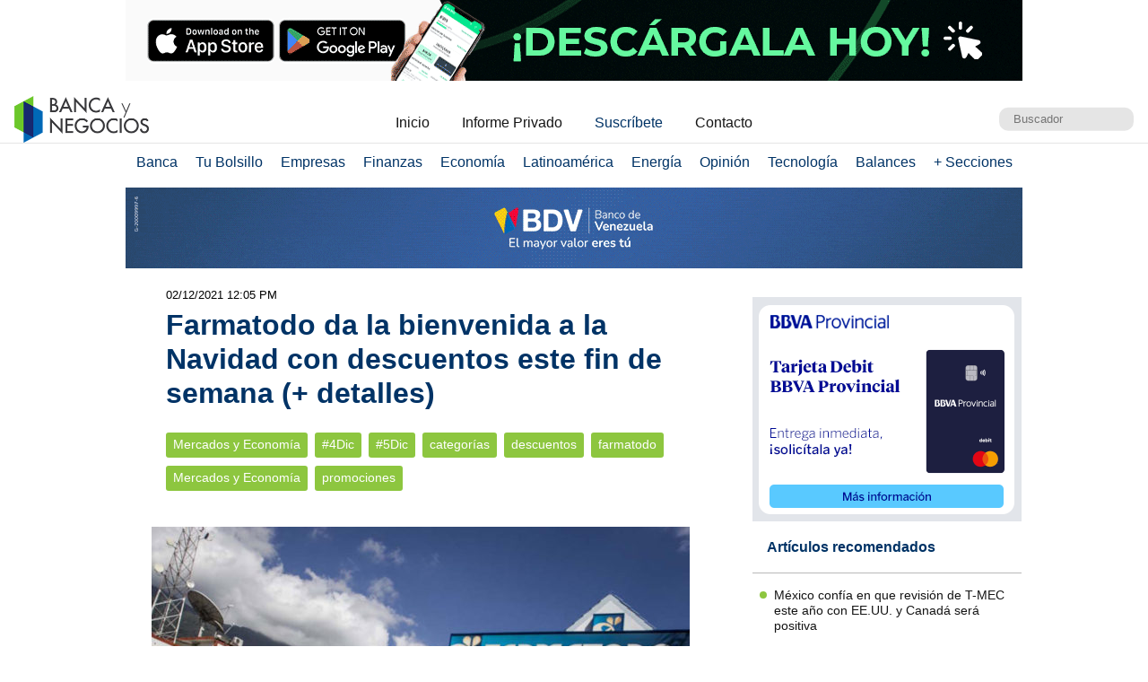

--- FILE ---
content_type: text/html; charset=UTF-8
request_url: https://www.bancaynegocios.com/get-ultimos-articulos-por-categoria/
body_size: 593
content:
[{"id":843991,"title":"M\u00e9xico conf\u00eda en que revisi\u00f3n de T-MEC este a\u00f1o con EE.UU. y Canad\u00e1 ser\u00e1 positiva","url":"https:\/\/www.bancaynegocios.com\/mexico-confia-en-que-revision-de-t-mec-este-ano-con-ee-uu-y-canada-sera-positiva\/"},{"id":843834,"title":"La UE confirma que firmar\u00e1 tratado con el Mercosur el 17 de enero","url":"https:\/\/www.bancaynegocios.com\/la-ue-confirma-que-firmara-tratado-con-el-mercosur-el-17-de-enero\/"},{"id":843713,"title":"#An\u00e1lisis: Las acciones de EE.UU. en Venezuela y su efecto en el mercado de China","url":"https:\/\/www.bancaynegocios.com\/analisis-las-acciones-de-ee-uu-en-venezuela-y-su-efecto-en-el-mercado-de-china\/"},{"id":843410,"title":"Cavedrepa: Hay que avanzar hacia una agricultura de precisi\u00f3n y el sector necesita mayor financiamiento","url":"https:\/\/www.bancaynegocios.com\/cavedrepa-hay-que-avanzar-hacia-una-agricultura-de-precision-y-el-sector-necesita-mayor-financiamiento\/"},{"id":843168,"title":"Trump dice que Venezuela comprar\u00e1 exclusivamente productos fabricados en EE.UU.","url":"https:\/\/www.bancaynegocios.com\/trump-dice-que-venezuela-comprara-exclusivamente-productos-fabricados-en-ee-uu\/"},{"id":843079,"title":"Expertos cuestionan que la IA cause p\u00e9rdida masiva de empleo y prev\u00e9n transici\u00f3n gradual","url":"https:\/\/www.bancaynegocios.com\/expertos-cuestionan-que-la-ia-cause-perdida-masiva-de-empleo-y-preven-transicion-gradual\/"}]

--- FILE ---
content_type: text/html; charset=UTF-8
request_url: https://www.bancaynegocios.com/get-articulos-mas-leidos/
body_size: 642
content:
<div class="list-items "> <article> <header> <h2 class="post-title"> <a href="https://www.bancaynegocios.com/petrolera-roszarubezhneft-de-rusia-asevera-que-mantendra-control-sobre-activos-en-venezuela-y-avanzara-en-produccion/"> Petrolera Roszarubezhneft de Rusia asevera que mantendrá control sobre activos en Venezuela y avanzará en producción </a> </h2> </header> </article> <article> <header> <h2 class="post-title"> <a href="https://www.bancaynegocios.com/iberia-plus-ultra-y-air-europa-notifican-a-agencias-de-viaje-sobre-reactivacion-de-vuelos-entre-espana-y-venezuela/"> Iberia, Plus Ultra y Air Europa notifican a agencias de viaje sobre reactivación de vuelos entre España y Venezuela </a> </h2> </header> </article> <article> <header> <h2 class="post-title"> <a href="https://www.bancaynegocios.com/reuters-venezuela-comienza-a-revertir-los-recortes-de-produccion-petrolera-a-medida-que-se-reanudan-las-exportaciones/"> Reuters: Venezuela comienza a revertir los recortes de producción petrolera a medida que se reanudan las exportaciones </a> </h2> </header> </article> <article> <header> <h2 class="post-title"> <a href="https://www.bancaynegocios.com/estiman-que-exportaciones-de-petroleo-venezolano-a-china-se-reduciran-a-partir-de-febrero-por-el-bloqueo-de-eeuu/"> Estiman que exportaciones de petróleo venezolano a China se reducirán a partir de febrero por el bloqueo de EEUU </a> </h2> </header> </article> <article> <header> <h2 class="post-title"> <a href="https://www.bancaynegocios.com/reuters-refineria-de-exxonmobil-se-prepara-para-procesar-petroleo-venezolano/"> Reuters: Refinería de ExxonMobil se prepara para procesar petróleo venezolano </a> </h2> </header> </article> </div><div class="list-items hide"> <article> <header> <h2 class="post-title"> <a href="https://www.bancaynegocios.com/petrolera-roszarubezhneft-de-rusia-asevera-que-mantendra-control-sobre-activos-en-venezuela-y-avanzara-en-produccion/"> Petrolera Roszarubezhneft de Rusia asevera que mantendrá control sobre activos en Venezuela y avanzará en producción </a> </h2> </header> </article> <article> <header> <h2 class="post-title"> <a href="https://www.bancaynegocios.com/reuters-venezuela-comienza-a-revertir-los-recortes-de-produccion-petrolera-a-medida-que-se-reanudan-las-exportaciones/"> Reuters: Venezuela comienza a revertir los recortes de producción petrolera a medida que se reanudan las exportaciones </a> </h2> </header> </article> <article> <header> <h2 class="post-title"> <a href="https://www.bancaynegocios.com/iberia-plus-ultra-y-air-europa-notifican-a-agencias-de-viaje-sobre-reactivacion-de-vuelos-entre-espana-y-venezuela/"> Iberia, Plus Ultra y Air Europa notifican a agencias de viaje sobre reactivación de vuelos entre España y Venezuela </a> </h2> </header> </article> <article> <header> <h2 class="post-title"> <a href="https://www.bancaynegocios.com/reuters-refineria-de-exxonmobil-se-prepara-para-procesar-petroleo-venezolano/"> Reuters: Refinería de ExxonMobil se prepara para procesar petróleo venezolano </a> </h2> </header> </article> <article> <header> <h2 class="post-title"> <a href="https://www.bancaynegocios.com/en-gaceta-oficial-metro-de-caracas-ferrocarril-y-metrobus-ajustan-sus-tarifas-de-viaje-monto/"> En Gaceta Oficial: Metro de Caracas, ferrocarril y Metrobús ajustan sus tarifas de viaje (+monto) </a> </h2> </header> </article> </div><div class="list-items hide"> <article> <header> <h2 class="post-title"> <a href="https://www.bancaynegocios.com/petrolera-roszarubezhneft-de-rusia-asevera-que-mantendra-control-sobre-activos-en-venezuela-y-avanzara-en-produccion/"> Petrolera Roszarubezhneft de Rusia asevera que mantendrá control sobre activos en Venezuela y avanzará en producción </a> </h2> </header> </article> <article> <header> <h2 class="post-title"> <a href="https://www.bancaynegocios.com/reuters-venezuela-comienza-a-revertir-los-recortes-de-produccion-petrolera-a-medida-que-se-reanudan-las-exportaciones/"> Reuters: Venezuela comienza a revertir los recortes de producción petrolera a medida que se reanudan las exportaciones </a> </h2> </header> </article> <article> <header> <h2 class="post-title"> <a href="https://www.bancaynegocios.com/iberia-plus-ultra-y-air-europa-notifican-a-agencias-de-viaje-sobre-reactivacion-de-vuelos-entre-espana-y-venezuela/"> Iberia, Plus Ultra y Air Europa notifican a agencias de viaje sobre reactivación de vuelos entre España y Venezuela </a> </h2> </header> </article> <article> <header> <h2 class="post-title"> <a href="https://www.bancaynegocios.com/reuters-refineria-de-exxonmobil-se-prepara-para-procesar-petroleo-venezolano/"> Reuters: Refinería de ExxonMobil se prepara para procesar petróleo venezolano </a> </h2> </header> </article> <article> <header> <h2 class="post-title"> <a href="https://www.bancaynegocios.com/en-gaceta-oficial-metro-de-caracas-ferrocarril-y-metrobus-ajustan-sus-tarifas-de-viaje-monto/"> En Gaceta Oficial: Metro de Caracas, ferrocarril y Metrobús ajustan sus tarifas de viaje (+monto) </a> </h2> </header> </article> </div>

--- FILE ---
content_type: text/html; charset=UTF-8
request_url: https://www.bancaynegocios.com/get-ultimos-articulos/
body_size: 665
content:
[{"id":844410,"title":"Banco Exterior y \u201cRegala una Sonrisa\u201d celebraron una Navidad inolvidable con ni\u00f1os de La Guaira","url":"https:\/\/www.bancaynegocios.com\/banco-exterior-y-regala-una-sonrisa-celebraron-una-navidad-inolvidable-con-ninos-de-la-guaira\/"},{"id":844406,"title":"#An\u00e1lisis: \u00bfEste es el momento indicado para invertir en criptomonedas?","url":"https:\/\/www.bancaynegocios.com\/analisis-este-es-el-momento-indicado-para-invertir-en-criptomonedas\/"},{"id":844401,"title":"OPEP+ redujo en un 0,5% su oferta petrolera en diciembre: Produjo una media de 42,83 mbd","url":"https:\/\/www.bancaynegocios.com\/opep-redujo-en-un-0-con-5-porciento-su-oferta-petrolera-en-diciembre-produjo-una-media-de-42-con-83-mbd\/"},{"id":844396,"title":"#Dato: El lunes #19Ene ser\u00e1 feriado bancario por el \u00abD\u00eda de la Divina Pastora\u00bb","url":"https:\/\/www.bancaynegocios.com\/dato-el-lunes-19ene-sera-feriado-bancario-por-el-dia-de-la-divina-pastora\/"},{"id":844385,"title":"BofA obtuvo un beneficio neto de US$ 7.647 millones en el cuarto trimestre de 2025","url":"https:\/\/www.bancaynegocios.com\/bofa-obtuvo-un-beneficio-neto-de-us-7647-millones-en-el-cuarto-trimestre-de-2025\/"},{"id":844349,"title":"Estiman que exportaciones de petr\u00f3leo venezolano a China se reducir\u00e1n a partir de febrero por el bloqueo de EEUU","url":"https:\/\/www.bancaynegocios.com\/estiman-que-exportaciones-de-petroleo-venezolano-a-china-se-reduciran-a-partir-de-febrero-por-el-bloqueo-de-eeuu\/"}]